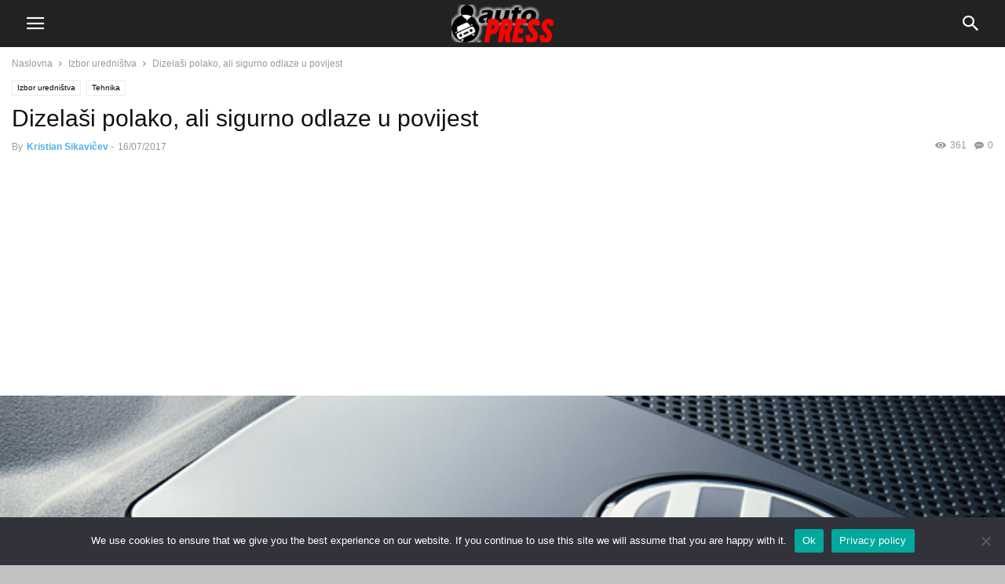

--- FILE ---
content_type: text/html; charset=UTF-8
request_url: https://www.autopress.hr/dizelasi-polako-sigurno-odlaze-povijest/
body_size: 15214
content:
<!doctype html >
<!--[if IE 8]>    <html class="ie8" lang="en"> <![endif]-->
<!--[if IE 9]>    <html class="ie9" lang="en"> <![endif]-->
<!--[if gt IE 8]><!--> <html lang="en-US"> <!--<![endif]-->
<head>
    <meta charset="UTF-8" />
    <meta name="viewport" content="width=device-width, initial-scale=1.0">
    <link rel="pingback" href="https://www.autopress.hr/xmlrpc.php" />
    <meta name='robots' content='index, follow, max-image-preview:large, max-snippet:-1, max-video-preview:-1' />
	<style>img:is([sizes="auto" i], [sizes^="auto," i]) { contain-intrinsic-size: 3000px 1500px }</style>
	<meta property="og:image" content="https://www.autopress.hr/wp-content/uploads/2017/06/volkswagen-tdi.jpg" /><meta name="author" content="Kristian Sikavičev">
<!-- Google tag (gtag.js) Consent Mode dataLayer added by Site Kit -->
<script type="text/javascript" id="google_gtagjs-js-consent-mode-data-layer">
/* <![CDATA[ */
window.dataLayer = window.dataLayer || [];function gtag(){dataLayer.push(arguments);}
gtag('consent', 'default', {"ad_personalization":"denied","ad_storage":"denied","ad_user_data":"denied","analytics_storage":"denied","functionality_storage":"denied","security_storage":"denied","personalization_storage":"denied","region":["AT","BE","BG","CH","CY","CZ","DE","DK","EE","ES","FI","FR","GB","GR","HR","HU","IE","IS","IT","LI","LT","LU","LV","MT","NL","NO","PL","PT","RO","SE","SI","SK"],"wait_for_update":500});
window._googlesitekitConsentCategoryMap = {"statistics":["analytics_storage"],"marketing":["ad_storage","ad_user_data","ad_personalization"],"functional":["functionality_storage","security_storage"],"preferences":["personalization_storage"]};
window._googlesitekitConsents = {"ad_personalization":"denied","ad_storage":"denied","ad_user_data":"denied","analytics_storage":"denied","functionality_storage":"denied","security_storage":"denied","personalization_storage":"denied","region":["AT","BE","BG","CH","CY","CZ","DE","DK","EE","ES","FI","FR","GB","GR","HR","HU","IE","IS","IT","LI","LT","LU","LV","MT","NL","NO","PL","PT","RO","SE","SI","SK"],"wait_for_update":500};
/* ]]> */
</script>
<!-- End Google tag (gtag.js) Consent Mode dataLayer added by Site Kit -->

	<!-- This site is optimized with the Yoast SEO plugin v24.9 - https://yoast.com/wordpress/plugins/seo/ -->
	<title>Dizelaši polako, ali sigurno odlaze u povijest - AutopressHR</title>
	<meta name="description" content="Automobili s dizelskim motorima ve?ini su kupaca bili predmet želja, pogotovo u zadnjih 15-ak godina kad su se performansama izjedna?ili s benzincima." />
	<link rel="canonical" href="https://www.autopress.hr/dizelasi-polako-sigurno-odlaze-povijest/" />
	<meta property="og:locale" content="en_US" />
	<meta property="og:type" content="article" />
	<meta property="og:title" content="Dizelaši polako, ali sigurno odlaze u povijest - AutopressHR" />
	<meta property="og:description" content="Automobili s dizelskim motorima ve?ini su kupaca bili predmet želja, pogotovo u zadnjih 15-ak godina kad su se performansama izjedna?ili s benzincima." />
	<meta property="og:url" content="https://www.autopress.hr/dizelasi-polako-sigurno-odlaze-povijest/" />
	<meta property="og:site_name" content="AutopressHR" />
	<meta property="article:publisher" content="https://hr-hr.facebook.com/autopress.hr/" />
	<meta property="article:published_time" content="2017-07-16T08:00:54+00:00" />
	<meta property="article:modified_time" content="2019-04-23T21:01:06+00:00" />
	<meta property="og:image" content="https://www.autopress.hr/wp-content/uploads/2017/06/volkswagen-tdi.jpg" />
	<meta property="og:image:width" content="685" />
	<meta property="og:image:height" content="325" />
	<meta property="og:image:type" content="image/jpeg" />
	<meta name="author" content="Kristian Sikavičev" />
	<meta name="twitter:card" content="summary_large_image" />
	<meta name="twitter:creator" content="@Autopress_hr" />
	<meta name="twitter:site" content="@Autopress_hr" />
	<meta name="twitter:label1" content="Written by" />
	<meta name="twitter:data1" content="Kristian Sikavičev" />
	<meta name="twitter:label2" content="Est. reading time" />
	<meta name="twitter:data2" content="2 minutes" />
	<script type="application/ld+json" class="yoast-schema-graph">{"@context":"https://schema.org","@graph":[{"@type":"Article","@id":"https://www.autopress.hr/dizelasi-polako-sigurno-odlaze-povijest/#article","isPartOf":{"@id":"https://www.autopress.hr/dizelasi-polako-sigurno-odlaze-povijest/"},"author":{"name":"Kristian Sikavičev","@id":"https://www.autopress.hr/#/schema/person/af77b9c7fae15634cbaa462561ca7c56"},"headline":"Dizelaši polako, ali sigurno odlaze u povijest","datePublished":"2017-07-16T08:00:54+00:00","dateModified":"2019-04-23T21:01:06+00:00","mainEntityOfPage":{"@id":"https://www.autopress.hr/dizelasi-polako-sigurno-odlaze-povijest/"},"wordCount":334,"publisher":{"@id":"https://www.autopress.hr/#organization"},"image":{"@id":"https://www.autopress.hr/dizelasi-polako-sigurno-odlaze-povijest/#primaryimage"},"thumbnailUrl":"https://www.autopress.hr/wp-content/uploads/2017/06/volkswagen-tdi.jpg","keywords":["Dizel","dizelaši","dizelski motor"],"articleSection":["Izbor uredništva","Tehnika"],"inLanguage":"en-US"},{"@type":"WebPage","@id":"https://www.autopress.hr/dizelasi-polako-sigurno-odlaze-povijest/","url":"https://www.autopress.hr/dizelasi-polako-sigurno-odlaze-povijest/","name":"Dizelaši polako, ali sigurno odlaze u povijest - AutopressHR","isPartOf":{"@id":"https://www.autopress.hr/#website"},"primaryImageOfPage":{"@id":"https://www.autopress.hr/dizelasi-polako-sigurno-odlaze-povijest/#primaryimage"},"image":{"@id":"https://www.autopress.hr/dizelasi-polako-sigurno-odlaze-povijest/#primaryimage"},"thumbnailUrl":"https://www.autopress.hr/wp-content/uploads/2017/06/volkswagen-tdi.jpg","datePublished":"2017-07-16T08:00:54+00:00","dateModified":"2019-04-23T21:01:06+00:00","description":"Automobili s dizelskim motorima ve?ini su kupaca bili predmet želja, pogotovo u zadnjih 15-ak godina kad su se performansama izjedna?ili s benzincima.","breadcrumb":{"@id":"https://www.autopress.hr/dizelasi-polako-sigurno-odlaze-povijest/#breadcrumb"},"inLanguage":"en-US","potentialAction":[{"@type":"ReadAction","target":["https://www.autopress.hr/dizelasi-polako-sigurno-odlaze-povijest/"]}]},{"@type":"ImageObject","inLanguage":"en-US","@id":"https://www.autopress.hr/dizelasi-polako-sigurno-odlaze-povijest/#primaryimage","url":"https://www.autopress.hr/wp-content/uploads/2017/06/volkswagen-tdi.jpg","contentUrl":"https://www.autopress.hr/wp-content/uploads/2017/06/volkswagen-tdi.jpg","width":"685","height":"325"},{"@type":"BreadcrumbList","@id":"https://www.autopress.hr/dizelasi-polako-sigurno-odlaze-povijest/#breadcrumb","itemListElement":[{"@type":"ListItem","position":1,"name":"Home","item":"https://www.autopress.hr/"},{"@type":"ListItem","position":2,"name":"Dizelaši polako, ali sigurno odlaze u povijest"}]},{"@type":"WebSite","@id":"https://www.autopress.hr/#website","url":"https://www.autopress.hr/","name":"AutopressHR","description":"Dnevne novosti iz svijeta automobila","publisher":{"@id":"https://www.autopress.hr/#organization"},"potentialAction":[{"@type":"SearchAction","target":{"@type":"EntryPoint","urlTemplate":"https://www.autopress.hr/?s={search_term_string}"},"query-input":{"@type":"PropertyValueSpecification","valueRequired":true,"valueName":"search_term_string"}}],"inLanguage":"en-US"},{"@type":"Organization","@id":"https://www.autopress.hr/#organization","name":"AutopressHR","url":"https://www.autopress.hr/","logo":{"@type":"ImageObject","inLanguage":"en-US","@id":"https://www.autopress.hr/#/schema/logo/image/","url":"https://www.autopress.hr/wp-content/uploads/2017/01/autopress-logo.jpg","contentUrl":"https://www.autopress.hr/wp-content/uploads/2017/01/autopress-logo.jpg","width":"830","height":"305","caption":"AutopressHR"},"image":{"@id":"https://www.autopress.hr/#/schema/logo/image/"},"sameAs":["https://hr-hr.facebook.com/autopress.hr/","https://x.com/Autopress_hr"]},{"@type":"Person","@id":"https://www.autopress.hr/#/schema/person/af77b9c7fae15634cbaa462561ca7c56","name":"Kristian Sikavičev","image":{"@type":"ImageObject","inLanguage":"en-US","@id":"https://www.autopress.hr/#/schema/person/image/","url":"https://www.autopress.hr/wp-content/uploads/2019/04/Kristian-150x150.jpg","contentUrl":"https://www.autopress.hr/wp-content/uploads/2019/04/Kristian-150x150.jpg","caption":"Kristian Sikavičev"},"url":"https://www.autopress.hr/author/kristian-sikavicev-kiki/"}]}</script>
	<!-- / Yoast SEO plugin. -->


<link rel='dns-prefetch' href='//www.googletagmanager.com' />
<link rel='dns-prefetch' href='//pagead2.googlesyndication.com' />
<script type="text/javascript">
/* <![CDATA[ */
window._wpemojiSettings = {"baseUrl":"https:\/\/s.w.org\/images\/core\/emoji\/15.0.3\/72x72\/","ext":".png","svgUrl":"https:\/\/s.w.org\/images\/core\/emoji\/15.0.3\/svg\/","svgExt":".svg","source":{"concatemoji":"https:\/\/www.autopress.hr\/wp-includes\/js\/wp-emoji-release.min.js?ver=6.7.4"}};
/*! This file is auto-generated */
!function(i,n){var o,s,e;function c(e){try{var t={supportTests:e,timestamp:(new Date).valueOf()};sessionStorage.setItem(o,JSON.stringify(t))}catch(e){}}function p(e,t,n){e.clearRect(0,0,e.canvas.width,e.canvas.height),e.fillText(t,0,0);var t=new Uint32Array(e.getImageData(0,0,e.canvas.width,e.canvas.height).data),r=(e.clearRect(0,0,e.canvas.width,e.canvas.height),e.fillText(n,0,0),new Uint32Array(e.getImageData(0,0,e.canvas.width,e.canvas.height).data));return t.every(function(e,t){return e===r[t]})}function u(e,t,n){switch(t){case"flag":return n(e,"\ud83c\udff3\ufe0f\u200d\u26a7\ufe0f","\ud83c\udff3\ufe0f\u200b\u26a7\ufe0f")?!1:!n(e,"\ud83c\uddfa\ud83c\uddf3","\ud83c\uddfa\u200b\ud83c\uddf3")&&!n(e,"\ud83c\udff4\udb40\udc67\udb40\udc62\udb40\udc65\udb40\udc6e\udb40\udc67\udb40\udc7f","\ud83c\udff4\u200b\udb40\udc67\u200b\udb40\udc62\u200b\udb40\udc65\u200b\udb40\udc6e\u200b\udb40\udc67\u200b\udb40\udc7f");case"emoji":return!n(e,"\ud83d\udc26\u200d\u2b1b","\ud83d\udc26\u200b\u2b1b")}return!1}function f(e,t,n){var r="undefined"!=typeof WorkerGlobalScope&&self instanceof WorkerGlobalScope?new OffscreenCanvas(300,150):i.createElement("canvas"),a=r.getContext("2d",{willReadFrequently:!0}),o=(a.textBaseline="top",a.font="600 32px Arial",{});return e.forEach(function(e){o[e]=t(a,e,n)}),o}function t(e){var t=i.createElement("script");t.src=e,t.defer=!0,i.head.appendChild(t)}"undefined"!=typeof Promise&&(o="wpEmojiSettingsSupports",s=["flag","emoji"],n.supports={everything:!0,everythingExceptFlag:!0},e=new Promise(function(e){i.addEventListener("DOMContentLoaded",e,{once:!0})}),new Promise(function(t){var n=function(){try{var e=JSON.parse(sessionStorage.getItem(o));if("object"==typeof e&&"number"==typeof e.timestamp&&(new Date).valueOf()<e.timestamp+604800&&"object"==typeof e.supportTests)return e.supportTests}catch(e){}return null}();if(!n){if("undefined"!=typeof Worker&&"undefined"!=typeof OffscreenCanvas&&"undefined"!=typeof URL&&URL.createObjectURL&&"undefined"!=typeof Blob)try{var e="postMessage("+f.toString()+"("+[JSON.stringify(s),u.toString(),p.toString()].join(",")+"));",r=new Blob([e],{type:"text/javascript"}),a=new Worker(URL.createObjectURL(r),{name:"wpTestEmojiSupports"});return void(a.onmessage=function(e){c(n=e.data),a.terminate(),t(n)})}catch(e){}c(n=f(s,u,p))}t(n)}).then(function(e){for(var t in e)n.supports[t]=e[t],n.supports.everything=n.supports.everything&&n.supports[t],"flag"!==t&&(n.supports.everythingExceptFlag=n.supports.everythingExceptFlag&&n.supports[t]);n.supports.everythingExceptFlag=n.supports.everythingExceptFlag&&!n.supports.flag,n.DOMReady=!1,n.readyCallback=function(){n.DOMReady=!0}}).then(function(){return e}).then(function(){var e;n.supports.everything||(n.readyCallback(),(e=n.source||{}).concatemoji?t(e.concatemoji):e.wpemoji&&e.twemoji&&(t(e.twemoji),t(e.wpemoji)))}))}((window,document),window._wpemojiSettings);
/* ]]> */
</script>
<style id='wp-emoji-styles-inline-css' type='text/css'>

	img.wp-smiley, img.emoji {
		display: inline !important;
		border: none !important;
		box-shadow: none !important;
		height: 1em !important;
		width: 1em !important;
		margin: 0 0.07em !important;
		vertical-align: -0.1em !important;
		background: none !important;
		padding: 0 !important;
	}
</style>
<link rel='stylesheet' id='wp-block-library-css' href='https://www.autopress.hr/wp-includes/css/dist/block-library/style.min.css?ver=6.7.4' type='text/css' media='all' />
<style id='classic-theme-styles-inline-css' type='text/css'>
/*! This file is auto-generated */
.wp-block-button__link{color:#fff;background-color:#32373c;border-radius:9999px;box-shadow:none;text-decoration:none;padding:calc(.667em + 2px) calc(1.333em + 2px);font-size:1.125em}.wp-block-file__button{background:#32373c;color:#fff;text-decoration:none}
</style>
<style id='global-styles-inline-css' type='text/css'>
:root{--wp--preset--aspect-ratio--square: 1;--wp--preset--aspect-ratio--4-3: 4/3;--wp--preset--aspect-ratio--3-4: 3/4;--wp--preset--aspect-ratio--3-2: 3/2;--wp--preset--aspect-ratio--2-3: 2/3;--wp--preset--aspect-ratio--16-9: 16/9;--wp--preset--aspect-ratio--9-16: 9/16;--wp--preset--color--black: #000000;--wp--preset--color--cyan-bluish-gray: #abb8c3;--wp--preset--color--white: #ffffff;--wp--preset--color--pale-pink: #f78da7;--wp--preset--color--vivid-red: #cf2e2e;--wp--preset--color--luminous-vivid-orange: #ff6900;--wp--preset--color--luminous-vivid-amber: #fcb900;--wp--preset--color--light-green-cyan: #7bdcb5;--wp--preset--color--vivid-green-cyan: #00d084;--wp--preset--color--pale-cyan-blue: #8ed1fc;--wp--preset--color--vivid-cyan-blue: #0693e3;--wp--preset--color--vivid-purple: #9b51e0;--wp--preset--gradient--vivid-cyan-blue-to-vivid-purple: linear-gradient(135deg,rgba(6,147,227,1) 0%,rgb(155,81,224) 100%);--wp--preset--gradient--light-green-cyan-to-vivid-green-cyan: linear-gradient(135deg,rgb(122,220,180) 0%,rgb(0,208,130) 100%);--wp--preset--gradient--luminous-vivid-amber-to-luminous-vivid-orange: linear-gradient(135deg,rgba(252,185,0,1) 0%,rgba(255,105,0,1) 100%);--wp--preset--gradient--luminous-vivid-orange-to-vivid-red: linear-gradient(135deg,rgba(255,105,0,1) 0%,rgb(207,46,46) 100%);--wp--preset--gradient--very-light-gray-to-cyan-bluish-gray: linear-gradient(135deg,rgb(238,238,238) 0%,rgb(169,184,195) 100%);--wp--preset--gradient--cool-to-warm-spectrum: linear-gradient(135deg,rgb(74,234,220) 0%,rgb(151,120,209) 20%,rgb(207,42,186) 40%,rgb(238,44,130) 60%,rgb(251,105,98) 80%,rgb(254,248,76) 100%);--wp--preset--gradient--blush-light-purple: linear-gradient(135deg,rgb(255,206,236) 0%,rgb(152,150,240) 100%);--wp--preset--gradient--blush-bordeaux: linear-gradient(135deg,rgb(254,205,165) 0%,rgb(254,45,45) 50%,rgb(107,0,62) 100%);--wp--preset--gradient--luminous-dusk: linear-gradient(135deg,rgb(255,203,112) 0%,rgb(199,81,192) 50%,rgb(65,88,208) 100%);--wp--preset--gradient--pale-ocean: linear-gradient(135deg,rgb(255,245,203) 0%,rgb(182,227,212) 50%,rgb(51,167,181) 100%);--wp--preset--gradient--electric-grass: linear-gradient(135deg,rgb(202,248,128) 0%,rgb(113,206,126) 100%);--wp--preset--gradient--midnight: linear-gradient(135deg,rgb(2,3,129) 0%,rgb(40,116,252) 100%);--wp--preset--font-size--small: 13px;--wp--preset--font-size--medium: 20px;--wp--preset--font-size--large: 36px;--wp--preset--font-size--x-large: 42px;--wp--preset--spacing--20: 0.44rem;--wp--preset--spacing--30: 0.67rem;--wp--preset--spacing--40: 1rem;--wp--preset--spacing--50: 1.5rem;--wp--preset--spacing--60: 2.25rem;--wp--preset--spacing--70: 3.38rem;--wp--preset--spacing--80: 5.06rem;--wp--preset--shadow--natural: 6px 6px 9px rgba(0, 0, 0, 0.2);--wp--preset--shadow--deep: 12px 12px 50px rgba(0, 0, 0, 0.4);--wp--preset--shadow--sharp: 6px 6px 0px rgba(0, 0, 0, 0.2);--wp--preset--shadow--outlined: 6px 6px 0px -3px rgba(255, 255, 255, 1), 6px 6px rgba(0, 0, 0, 1);--wp--preset--shadow--crisp: 6px 6px 0px rgba(0, 0, 0, 1);}:where(.is-layout-flex){gap: 0.5em;}:where(.is-layout-grid){gap: 0.5em;}body .is-layout-flex{display: flex;}.is-layout-flex{flex-wrap: wrap;align-items: center;}.is-layout-flex > :is(*, div){margin: 0;}body .is-layout-grid{display: grid;}.is-layout-grid > :is(*, div){margin: 0;}:where(.wp-block-columns.is-layout-flex){gap: 2em;}:where(.wp-block-columns.is-layout-grid){gap: 2em;}:where(.wp-block-post-template.is-layout-flex){gap: 1.25em;}:where(.wp-block-post-template.is-layout-grid){gap: 1.25em;}.has-black-color{color: var(--wp--preset--color--black) !important;}.has-cyan-bluish-gray-color{color: var(--wp--preset--color--cyan-bluish-gray) !important;}.has-white-color{color: var(--wp--preset--color--white) !important;}.has-pale-pink-color{color: var(--wp--preset--color--pale-pink) !important;}.has-vivid-red-color{color: var(--wp--preset--color--vivid-red) !important;}.has-luminous-vivid-orange-color{color: var(--wp--preset--color--luminous-vivid-orange) !important;}.has-luminous-vivid-amber-color{color: var(--wp--preset--color--luminous-vivid-amber) !important;}.has-light-green-cyan-color{color: var(--wp--preset--color--light-green-cyan) !important;}.has-vivid-green-cyan-color{color: var(--wp--preset--color--vivid-green-cyan) !important;}.has-pale-cyan-blue-color{color: var(--wp--preset--color--pale-cyan-blue) !important;}.has-vivid-cyan-blue-color{color: var(--wp--preset--color--vivid-cyan-blue) !important;}.has-vivid-purple-color{color: var(--wp--preset--color--vivid-purple) !important;}.has-black-background-color{background-color: var(--wp--preset--color--black) !important;}.has-cyan-bluish-gray-background-color{background-color: var(--wp--preset--color--cyan-bluish-gray) !important;}.has-white-background-color{background-color: var(--wp--preset--color--white) !important;}.has-pale-pink-background-color{background-color: var(--wp--preset--color--pale-pink) !important;}.has-vivid-red-background-color{background-color: var(--wp--preset--color--vivid-red) !important;}.has-luminous-vivid-orange-background-color{background-color: var(--wp--preset--color--luminous-vivid-orange) !important;}.has-luminous-vivid-amber-background-color{background-color: var(--wp--preset--color--luminous-vivid-amber) !important;}.has-light-green-cyan-background-color{background-color: var(--wp--preset--color--light-green-cyan) !important;}.has-vivid-green-cyan-background-color{background-color: var(--wp--preset--color--vivid-green-cyan) !important;}.has-pale-cyan-blue-background-color{background-color: var(--wp--preset--color--pale-cyan-blue) !important;}.has-vivid-cyan-blue-background-color{background-color: var(--wp--preset--color--vivid-cyan-blue) !important;}.has-vivid-purple-background-color{background-color: var(--wp--preset--color--vivid-purple) !important;}.has-black-border-color{border-color: var(--wp--preset--color--black) !important;}.has-cyan-bluish-gray-border-color{border-color: var(--wp--preset--color--cyan-bluish-gray) !important;}.has-white-border-color{border-color: var(--wp--preset--color--white) !important;}.has-pale-pink-border-color{border-color: var(--wp--preset--color--pale-pink) !important;}.has-vivid-red-border-color{border-color: var(--wp--preset--color--vivid-red) !important;}.has-luminous-vivid-orange-border-color{border-color: var(--wp--preset--color--luminous-vivid-orange) !important;}.has-luminous-vivid-amber-border-color{border-color: var(--wp--preset--color--luminous-vivid-amber) !important;}.has-light-green-cyan-border-color{border-color: var(--wp--preset--color--light-green-cyan) !important;}.has-vivid-green-cyan-border-color{border-color: var(--wp--preset--color--vivid-green-cyan) !important;}.has-pale-cyan-blue-border-color{border-color: var(--wp--preset--color--pale-cyan-blue) !important;}.has-vivid-cyan-blue-border-color{border-color: var(--wp--preset--color--vivid-cyan-blue) !important;}.has-vivid-purple-border-color{border-color: var(--wp--preset--color--vivid-purple) !important;}.has-vivid-cyan-blue-to-vivid-purple-gradient-background{background: var(--wp--preset--gradient--vivid-cyan-blue-to-vivid-purple) !important;}.has-light-green-cyan-to-vivid-green-cyan-gradient-background{background: var(--wp--preset--gradient--light-green-cyan-to-vivid-green-cyan) !important;}.has-luminous-vivid-amber-to-luminous-vivid-orange-gradient-background{background: var(--wp--preset--gradient--luminous-vivid-amber-to-luminous-vivid-orange) !important;}.has-luminous-vivid-orange-to-vivid-red-gradient-background{background: var(--wp--preset--gradient--luminous-vivid-orange-to-vivid-red) !important;}.has-very-light-gray-to-cyan-bluish-gray-gradient-background{background: var(--wp--preset--gradient--very-light-gray-to-cyan-bluish-gray) !important;}.has-cool-to-warm-spectrum-gradient-background{background: var(--wp--preset--gradient--cool-to-warm-spectrum) !important;}.has-blush-light-purple-gradient-background{background: var(--wp--preset--gradient--blush-light-purple) !important;}.has-blush-bordeaux-gradient-background{background: var(--wp--preset--gradient--blush-bordeaux) !important;}.has-luminous-dusk-gradient-background{background: var(--wp--preset--gradient--luminous-dusk) !important;}.has-pale-ocean-gradient-background{background: var(--wp--preset--gradient--pale-ocean) !important;}.has-electric-grass-gradient-background{background: var(--wp--preset--gradient--electric-grass) !important;}.has-midnight-gradient-background{background: var(--wp--preset--gradient--midnight) !important;}.has-small-font-size{font-size: var(--wp--preset--font-size--small) !important;}.has-medium-font-size{font-size: var(--wp--preset--font-size--medium) !important;}.has-large-font-size{font-size: var(--wp--preset--font-size--large) !important;}.has-x-large-font-size{font-size: var(--wp--preset--font-size--x-large) !important;}
:where(.wp-block-post-template.is-layout-flex){gap: 1.25em;}:where(.wp-block-post-template.is-layout-grid){gap: 1.25em;}
:where(.wp-block-columns.is-layout-flex){gap: 2em;}:where(.wp-block-columns.is-layout-grid){gap: 2em;}
:root :where(.wp-block-pullquote){font-size: 1.5em;line-height: 1.6;}
</style>
<link rel='stylesheet' id='cookie-notice-front-css' href='https://www.autopress.hr/wp-content/plugins/cookie-notice/css/front.min.css?ver=2.5.6' type='text/css' media='all' />
<link rel='stylesheet' id='ppress-frontend-css' href='https://www.autopress.hr/wp-content/plugins/wp-user-avatar/assets/css/frontend.min.css?ver=4.15.22' type='text/css' media='all' />
<link rel='stylesheet' id='ppress-flatpickr-css' href='https://www.autopress.hr/wp-content/plugins/wp-user-avatar/assets/flatpickr/flatpickr.min.css?ver=4.15.22' type='text/css' media='all' />
<link rel='stylesheet' id='ppress-select2-css' href='https://www.autopress.hr/wp-content/plugins/wp-user-avatar/assets/select2/select2.min.css?ver=6.7.4' type='text/css' media='all' />
<link rel='stylesheet' id='td-plugin-multi-purpose-css' href='https://www.autopress.hr/wp-content/plugins/td-composer/td-multi-purpose/style.css?ver=8505194c2950b1bf800079c503a07e37' type='text/css' media='all' />
<link rel='stylesheet' id='td-theme-css' href='https://www.autopress.hr/wp-content/plugins/td-composer/mobile/style.css?ver=12.6.9' type='text/css' media='all' />
<link rel='stylesheet' id='fwdevp-css' href='https://www.autopress.hr/wp-content/plugins/fwdevp/css/fwdevp.css?ver=8.4' type='text/css' media='all' />
<script type="text/javascript" id="cookie-notice-front-js-before">
/* <![CDATA[ */
var cnArgs = {"ajaxUrl":"https:\/\/www.autopress.hr\/wp-admin\/admin-ajax.php","nonce":"3f0840053d","hideEffect":"fade","position":"bottom","onScroll":false,"onScrollOffset":100,"onClick":false,"cookieName":"cookie_notice_accepted","cookieTime":2592000,"cookieTimeRejected":2592000,"globalCookie":false,"redirection":false,"cache":true,"revokeCookies":false,"revokeCookiesOpt":"automatic"};
/* ]]> */
</script>
<script type="text/javascript" src="https://www.autopress.hr/wp-content/plugins/cookie-notice/js/front.min.js?ver=2.5.6" id="cookie-notice-front-js"></script>
<script type="text/javascript" src="https://www.autopress.hr/wp-includes/js/jquery/jquery.min.js?ver=3.7.1" id="jquery-core-js"></script>
<script type="text/javascript" src="https://www.autopress.hr/wp-includes/js/jquery/jquery-migrate.min.js?ver=3.4.1" id="jquery-migrate-js"></script>
<script type="text/javascript" src="https://www.autopress.hr/wp-content/plugins/wp-user-avatar/assets/flatpickr/flatpickr.min.js?ver=4.15.22" id="ppress-flatpickr-js"></script>
<script type="text/javascript" src="https://www.autopress.hr/wp-content/plugins/wp-user-avatar/assets/select2/select2.min.js?ver=4.15.22" id="ppress-select2-js"></script>

<!-- Google tag (gtag.js) snippet added by Site Kit -->

<!-- Google Analytics snippet added by Site Kit -->
<script type="text/javascript" src="https://www.googletagmanager.com/gtag/js?id=GT-M638MQ4W" id="google_gtagjs-js" async></script>
<script type="text/javascript" id="google_gtagjs-js-after">
/* <![CDATA[ */
window.dataLayer = window.dataLayer || [];function gtag(){dataLayer.push(arguments);}
gtag("set","linker",{"domains":["www.autopress.hr"]});
gtag("js", new Date());
gtag("set", "developer_id.dZTNiMT", true);
gtag("config", "GT-M638MQ4W");
/* ]]> */
</script>

<!-- End Google tag (gtag.js) snippet added by Site Kit -->
<link rel="https://api.w.org/" href="https://www.autopress.hr/wp-json/" /><link rel="alternate" title="JSON" type="application/json" href="https://www.autopress.hr/wp-json/wp/v2/posts/16377" /><link rel="EditURI" type="application/rsd+xml" title="RSD" href="https://www.autopress.hr/xmlrpc.php?rsd" />
<meta name="generator" content="WordPress 6.7.4" />
<link rel='shortlink' href='https://www.autopress.hr/?p=16377' />
<link rel="alternate" title="oEmbed (JSON)" type="application/json+oembed" href="https://www.autopress.hr/wp-json/oembed/1.0/embed?url=https%3A%2F%2Fwww.autopress.hr%2Fdizelasi-polako-sigurno-odlaze-povijest%2F" />
<link rel="alternate" title="oEmbed (XML)" type="text/xml+oembed" href="https://www.autopress.hr/wp-json/oembed/1.0/embed?url=https%3A%2F%2Fwww.autopress.hr%2Fdizelasi-polako-sigurno-odlaze-povijest%2F&#038;format=xml" />
<meta name="generator" content="Site Kit by Google 1.150.0" /><div id="fb-root"></div>
<script>(function(d, s, id) {
  var js, fjs = d.getElementsByTagName(s)[0];
  if (d.getElementById(id)) return;
  js = d.createElement(s); js.id = id;
  js.src = "//connect.facebook.net/en_US/sdk.js#xfbml=1&version=v2.8&appId=1879604305589423";
  fjs.parentNode.insertBefore(js, fjs);
}(document, 'script', 'facebook-jssdk'));</script>

<!-- Gemius tracking code -->
<!-- (C)2000-2017 Gemius SA - gemiusPrism  / autopress.hr/Pages -->
<script type="text/javascript">
<!--//--><![CDATA[//><!--
var pp_gemius_identifier = 'zCFK4TCIM14FluIgpYOoG5Ss7DPGmNACqiD.PIDEyon.L7';
// lines below shouldn't be edited
function gemius_pending(i) { window[i] = window[i] || function() {var x = window[i+'_pdata'] = window[i+'_pdata'] || []; x[x.length]=arguments;};};gemius_pending('gemius_hit'); gemius_pending('gemius_event'); gemius_pending('pp_gemius_hit'); gemius_pending('pp_gemius_event');(function(d,t) {try {var gt=d.createElement(t),s=d.getElementsByTagName(t)[0],l='http'+((location.protocol=='https:')?'s':''); gt.setAttribute('async','async');gt.setAttribute('defer','defer'); gt.src=l+'://hr.hit.gemius.pl/xgemius.js'; s.parentNode.insertBefore(gt,s);} catch (e) {}})(document,'script');
//--><!]]>
</script>

<!- kodovi za oglase -->
<script async='async' src='https://www.googletagservices.com/tag/js/gpt.js'></script>
<script>
  var googletag = googletag || {};
  googletag.cmd = googletag.cmd || [];
</script>

<script>
  googletag.cmd.push(function() {
    googletag.defineSlot('/328787031/300x250_v2', [[300, 600], [300, 100], [300, 250]], 'div-gpt-ad-1554836861238-0').addService(googletag.pubads());
    googletag.defineSlot('/328787031/720x90', [[970, 90], [728, 90], [468, 60]], 'div-gpt-ad-1554836911565-0').addService(googletag.pubads());
    googletag.pubads().enableSingleRequest();
    googletag.pubads().collapseEmptyDivs();
    googletag.enableServices();
  });
</script>

<!-- verify sites from google adssense -->
<script async src="https://pagead2.googlesyndication.com/pagead/js/adsbygoogle.js?client=ca-pub-6458731271045830"
     crossorigin="anonymous"></script>
<script async src="https://pagead2.googlesyndication.com/pagead/js/adsbygoogle.js?client=ca-pub-6458731271045830"
     crossorigin="anonymous"></script>
<script async src="https://pagead2.googlesyndication.com/pagead/js/adsbygoogle.js?client=ca-pub-6458731271045830"
     crossorigin="anonymous"></script>
<script async src="https://pagead2.googlesyndication.com/pagead/js/adsbygoogle.js?client=ca-pub-6458731271045830"
     crossorigin="anonymous"></script>
<script async src="https://pagead2.googlesyndication.com/pagead/js/adsbygoogle.js?client=ca-pub-6458731271045830"
     crossorigin="anonymous"></script>
<script async src="https://pagead2.googlesyndication.com/pagead/js/adsbygoogle.js?client=ca-pub-6458731271045830"
     crossorigin="anonymous"></script>
<!-- Google AdSense meta tags added by Site Kit -->
<meta name="google-adsense-platform-account" content="ca-host-pub-2644536267352236">
<meta name="google-adsense-platform-domain" content="sitekit.withgoogle.com">
<!-- End Google AdSense meta tags added by Site Kit -->

<!-- Google AdSense snippet added by Site Kit -->
<script type="text/javascript" async="async" src="https://pagead2.googlesyndication.com/pagead/js/adsbygoogle.js?client=ca-pub-6458731271045830&amp;host=ca-host-pub-2644536267352236" crossorigin="anonymous"></script>

<!-- End Google AdSense snippet added by Site Kit -->

<!-- JS generated by theme -->

<script type="text/javascript" id="td-generated-header-js">
    
    
        // td_js_generator - mini detector
        (function(){
            var htmlTag = document.getElementsByTagName("html")[0];

            if ( navigator.userAgent.indexOf("MSIE 10.0") > -1 ) {
                htmlTag.className += ' ie10';
            }

            if ( !!navigator.userAgent.match(/Trident.*rv\:11\./) ) {
                htmlTag.className += ' ie11';
            }

            if ( /(iPad|iPhone|iPod)/g.test(navigator.userAgent) ) {
                htmlTag.className += ' td-md-is-ios';
            }

            var user_agent = navigator.userAgent.toLowerCase();
            if ( user_agent.indexOf("android") > -1 ) {
                htmlTag.className += ' td-md-is-android';
            }

            if ( -1 !== navigator.userAgent.indexOf('Mac OS X')  ) {
                htmlTag.className += ' td-md-is-os-x';
            }

            if ( /chrom(e|ium)/.test(navigator.userAgent.toLowerCase()) ) {
               htmlTag.className += ' td-md-is-chrome';
            }

            if ( -1 !== navigator.userAgent.indexOf('Firefox') ) {
                htmlTag.className += ' td-md-is-firefox';
            }

            if ( -1 !== navigator.userAgent.indexOf('Safari') && -1 === navigator.userAgent.indexOf('Chrome') ) {
                htmlTag.className += ' td-md-is-safari';
            }

            if( -1 !== navigator.userAgent.indexOf('IEMobile') ){
                htmlTag.className += ' td-md-is-iemobile';
            }

        })();


        var tdLocalCache = {};

        ( function () {
            "use strict";

            tdLocalCache = {
                data: {},
                remove: function (resource_id) {
                    delete tdLocalCache.data[resource_id];
                },
                exist: function (resource_id) {
                    return tdLocalCache.data.hasOwnProperty(resource_id) && tdLocalCache.data[resource_id] !== null;
                },
                get: function (resource_id) {
                    return tdLocalCache.data[resource_id];
                },
                set: function (resource_id, cachedData) {
                    tdLocalCache.remove(resource_id);
                    tdLocalCache.data[resource_id] = cachedData;
                }
            };
        })();

    

    
var td_ajax_url="https:\/\/www.autopress.hr\/wp-admin\/admin-ajax.php?td_theme_name=Newspaper&v=12.6.9";
var tdThemeName="Newspaper";
var td_please_wait="Molimo pri\u010dekajte...";
var td_email_user_pass_incorrect="Neto\u010dan korisnik ili lozinka!";
var td_email_user_incorrect="E-po\u0161ta ili korisni\u010dko ime nisu to\u010dni!";
var td_email_incorrect="Email neto\u010dan!";
var tds_login_mobile="";
</script>

<link rel="icon" href="https://www.autopress.hr/wp-content/uploads/2019/04/cropped-auto-press-logo-32x32.png" sizes="32x32" />
<link rel="icon" href="https://www.autopress.hr/wp-content/uploads/2019/04/cropped-auto-press-logo-192x192.png" sizes="192x192" />
<link rel="apple-touch-icon" href="https://www.autopress.hr/wp-content/uploads/2019/04/cropped-auto-press-logo-180x180.png" />
<meta name="msapplication-TileImage" content="https://www.autopress.hr/wp-content/uploads/2019/04/cropped-auto-press-logo-270x270.png" />
		<style type="text/css" id="wp-custom-css">
			#vid-play-bck {display:none;}

.wp_rss_retriever_credits {display:none !important;}

.wp_rss_retriever_metadata 
{display:none !important;}		</style>
		
<!-- Button style compiled by theme -->

<style>
/* custom css - generated by TagDiv Composer */
    
</style>

	<style id="tdw-css-placeholder">/* custom css - generated by TagDiv Composer */
</style></head>

<body class="post-template-default single single-post postid-16377 single-format-standard cookies-not-set td-standard-pack" itemscope="itemscope" itemtype="https://schema.org/WebPage">


    
        <div class="td-scroll-up"><i class="td-icon-menu-up"></i></div>

    <div class="td-menu-background" style="visibility:hidden"></div>
<div id="td-mobile-nav" style="visibility:hidden">
    <div class="td-mobile-container">
        <!-- mobile menu top section -->
        <div class="td-menu-socials-wrap">
            <!-- socials -->
            <div class="td-menu-socials">
                    
        <span class="td-social-icon-wrap">
            <a target="_blank" href="https://www.facebook.com/autopress.hrv" title="Facebook">
                <i class="td-icon-font td-icon-facebook"></i>
                <span style="display: none">Facebook</span>
            </a>
        </span>            </div>
            <!-- close button -->
            <div class="td-mobile-close">
                <span><i class="td-icon-close-mobile"></i></span>
            </div>
        </div>

        <!-- login section -->
                    <div class="td-menu-login-section">
                
    <div class="td-guest-wrap">
        <div class="td-menu-avatar"><div class="td-avatar-container"><img alt='' src='https://www.autopress.hr/wp-content/uploads/2019/04/auto-press-logo-150x150.png' srcset='https://www.autopress.hr/wp-content/uploads/2019/04/auto-press-logo.png 2x' class='avatar avatar-80 photo' height='80' width='80' decoding='async'/></div></div>
        <div class="td-menu-login"><a id="login-link">Prijavite se</a></div>
    </div>
            </div>
        
        <!-- menu section -->
        <div class="td-mobile-content">
            <div class="menu-izbornik-container"><ul id="menu-izbornik" class="td-mobile-main-menu"><li id="menu-item-37824" class="menu-item menu-item-type-custom menu-item-object-custom menu-item-home menu-item-37824"><a href="https://www.autopress.hr/">Početna</a></li>
<li id="menu-item-16718" class="menu-item menu-item-type-taxonomy menu-item-object-category menu-item-16718"><a href="https://www.autopress.hr/cat/aktualno/">Aktualno</a></li>
<li id="menu-item-16793" class="menu-item menu-item-type-taxonomy menu-item-object-category menu-item-16793"><a href="https://www.autopress.hr/cat/test/">Test</a></li>
<li id="menu-item-16791" class="menu-item menu-item-type-taxonomy menu-item-object-category current-post-ancestor current-menu-parent current-post-parent menu-item-16791"><a href="https://www.autopress.hr/cat/tehnika/">Tehnika</a></li>
<li id="menu-item-37428" class="menu-item menu-item-type-taxonomy menu-item-object-category menu-item-37428"><a href="https://www.autopress.hr/cat/servis/">Servis</a></li>
<li id="menu-item-16794" class="menu-item menu-item-type-taxonomy menu-item-object-category menu-item-16794"><a href="https://www.autopress.hr/cat/tuning/">Tuning</a></li>
<li id="menu-item-16784" class="menu-item menu-item-type-taxonomy menu-item-object-category menu-item-16784"><a href="https://www.autopress.hr/cat/sport/">Sport</a></li>
<li id="menu-item-16719" class="menu-item menu-item-type-taxonomy menu-item-object-category menu-item-16719"><a href="https://www.autopress.hr/cat/lifestyle/">Lifestyle</a></li>
<li id="menu-item-16776" class="menu-item menu-item-type-taxonomy menu-item-object-category menu-item-16776"><a href="https://www.autopress.hr/cat/povijest/">Povijest</a></li>
</ul></div>        </div>
    </div>

    <!-- register/login section -->
            <div id="login-form" class="td-register-section">
            
            <div id="td-login-div" class="td-login-animation td-login-hide">
            	<!-- close button -->
	            <div class="td-login-close">
	                <span class="td-back-button"><i class="td-icon-read-down"></i></span>
	                <div class="td-login-title">Prijavite se</div>
	                <!-- close button -->
		            <div class="td-mobile-close">
		                <span><i class="td-icon-close-mobile"></i></span>
		            </div>
	            </div>
	            <div class="td-login-form-wrap">
	                <div class="td-login-panel-title"><span>Dobrodošli!</span>Prijavite se na svoj račun</div>
	                <div class="td_display_err"></div>
                    <form id="loginForm" action="#" method="post">
	                <div class="td-login-inputs"><input class="td-login-input" type="text" autocomplete="username" name="login_email" id="login_email" value="" required><label>Vaše korisničko ime</label></div>
	                <div class="td-login-inputs"><input class="td-login-input" autocomplete="current-password" type="password" name="login_pass" id="login_pass" value="" required><label>Vaša lozinka</label></div>
	                <input type="button" name="login_button" id="login_button" class="td-login-button" value="PRIJAVITI SE">
	                                    
										
	                </form>
	                <div class="td-login-info-text">
	                    <a href="#" id="forgot-pass-link">Zaboravili ste zaporku?</a>
	                </div>
	                
	                 <div class="td-login-info-text"><a class="privacy-policy-link" href="https://www.autopress.hr/privatnost/">Privatnost</a></div>
                </div>
            </div>

            

            <div id="td-forgot-pass-div" class="td-login-animation td-login-hide">
                <!-- close button -->
	            <div class="td-forgot-pass-close">
	                <a href="#" class="td-back-button"><i class="td-icon-read-down"></i></a>
	                <div class="td-login-title">Oporavak lozinke</div>
	            </div>
	            <div class="td-login-form-wrap">
	                <div class="td-login-panel-title">Obnovite lozinku</div>
	                <div class="td_display_err"></div>
	                <form id="forgotpassForm" action="#" method="post">
	                <div class="td-login-inputs"><input class="td-login-input" type="text" name="forgot_email" id="forgot_email" value="" required><label>Vaš email</label></div>
	                <input type="button" name="forgot_button" id="forgot_button" class="wpb_button btn td-login-button" value="Pošalji moju lozinku">
                    </form>
                </div>
            </div>
        </div>
    </div>    <div class="td-search-background" style="visibility:hidden"></div>
<div class="td-search-wrap" style="visibility:hidden">
	<div class="td-drop-down-search">
		<form method="get" class="td-search-form" action="https://www.autopress.hr/">
			<!-- close button -->
			<div class="td-search-close">
				<span><i class="td-icon-close-mobile"></i></span>
			</div>
			
				<div role="search" class="td-search-input">
				<span>Pretraži</span>

					<input id="td-header-search" type="text" value="" name="s" autocomplete="off" />
					<input class="wpb_button wpb_btn-inverse btn" type="submit" id="td-header-search-top" value="Pretraži" />
				</div>

			
		</form>
		<div id="td-aj-search"></div>
	</div>
</div>
    <div id="td-outer-wrap">
        <div class="td-header-wrap">
            <div class="td-container">
                <div id="td-header-menu">
    <div id="td-top-mobile-toggle"><span><i class="td-icon-font td-icon-mobile"></i></span></div>
    <div class="td-main-menu-logo">
                    <a class="td-header-logo" aria-label="Logo" href="https://www.autopress.hr/">
                <img src="https://www.autopress.hr/wp-content/uploads/2017/01/autopress-logo-fw_.png" alt="" width="150" height="55"/>
            </a>
            </div>
    <!-- Search -->
    <div class="td-search-icon">
            <span id="td-header-search-button"><i class="td-icon-search"></i></span>
    </div>
</div>

            </div>
        </div>

        
	<div class="td-container">

	    <!-- breadcrumbs -->
	    <div class="td-crumb-container"><div class="entry-crumbs"><span><a title="" class="entry-crumb" href="https://www.autopress.hr/">Naslovna</a></span> <i class="td-icon-right td-bread-sep"></i> <span><a title="Pogledajte sve postove u Izbor uredništva" class="entry-crumb" href="https://www.autopress.hr/cat/izbor/">Izbor uredništva</a></span> <i class="td-icon-right td-bread-sep td-bred-no-url-last"></i> <span class="td-bred-no-url-last">Dizelaši polako, ali sigurno odlaze u povijest</span></div></div>

	    <!-- post content -->
	    
	    <article id="post-16377" class="post-16377 post type-post status-publish format-standard category-izbor category-tehnika tag-dizel tag-dizelasi tag-dizelski-motor" itemscope itemtype="https://schema.org/Article">
		    <div class="td-post-header">

			    <ul class="td-category"><li class="entry-category"><a  href="https://www.autopress.hr/cat/izbor/">Izbor uredništva</a></li><li class="entry-category"><a  href="https://www.autopress.hr/cat/tehnika/">Tehnika</a></li></ul>
			    <header class="td-post-title">
				    <h1 class="entry-title">Dizelaši polako, ali sigurno odlaze u povijest</h1>
				    
				    <div class="td-module-meta-info">
					    <div class="td-post-author-name"><div class="td-author-by">By</div> <a href="https://www.autopress.hr/author/kristian-sikavicev-kiki/">Kristian Sikavičev</a><div class="td-author-line"> - </div> </div>					    <span class="td-post-date"><time class="entry-date updated td-module-date" datetime="2017-07-16T10:00:54+02:00" >16/07/2017</time></span>                                                <div class="td-post-comments"><a href="https://www.autopress.hr/dizelasi-polako-sigurno-odlaze-povijest/#respond"><i class="td-icon-commenting"></i>0</a></div>					    <div class="td-post-views"><i class="td-icon-views"></i><span class="td-nr-views-16377">360</span></div>				    </div>
			    </header>

		    </div>

		    <div class="td-post-content">

			    <div class="td-post-featured-image"><a href="https://www.autopress.hr/wp-content/uploads/2017/06/volkswagen-tdi.jpg" data-caption=""><img width="685" height="325" class="entry-thumb td-modal-image" src="https://www.autopress.hr/wp-content/uploads/2017/06/volkswagen-tdi.jpg" alt="" title="Volkswagen-TDI"/></a></div>			    <div class="td-post-sharing-top"><div id="td_social_sharing_article_top" class="td-post-sharing td-ps-bg td-ps-notext td-post-sharing-style1 "><div class="td-post-sharing-visible"><a class="td-social-sharing-button td-social-sharing-button-js td-social-network td-social-facebook" href="https://www.facebook.com/sharer.php?u=https%3A%2F%2Fwww.autopress.hr%2Fdizelasi-polako-sigurno-odlaze-povijest%2F" title="Facebook" ><div class="td-social-but-icon"><i class="td-icon-facebook"></i></div><div class="td-social-but-text">Facebook</div></a><a class="td-social-sharing-button td-social-sharing-button-js td-social-network td-social-twitter" href="https://twitter.com/intent/tweet?text=Dizela%C5%A1i+polako%2C+ali+sigurno+odlaze+u+povijest&url=https%3A%2F%2Fwww.autopress.hr%2Fdizelasi-polako-sigurno-odlaze-povijest%2F&via=AutopressHR" title="Twitter" ><div class="td-social-but-icon"><i class="td-icon-twitter"></i></div><div class="td-social-but-text">Twitter</div></a><a class="td-social-sharing-button td-social-sharing-button-js td-social-network td-social-pinterest" href="https://pinterest.com/pin/create/button/?url=https://www.autopress.hr/dizelasi-polako-sigurno-odlaze-povijest/&amp;media=https://www.autopress.hr/wp-content/uploads/2017/06/volkswagen-tdi.jpg&description=Automobili s dizelskim motorima ve?ini su kupaca bili predmet želja, pogotovo u zadnjih 15-ak godina kad su se performansama izjedna?ili s benzincima." title="Pinterest" ><div class="td-social-but-icon"><i class="td-icon-pinterest"></i></div><div class="td-social-but-text">Pinterest</div></a><a class="td-social-sharing-button td-social-sharing-button-js td-social-network td-social-whatsapp" href="https://api.whatsapp.com/send?text=Dizela%C5%A1i+polako%2C+ali+sigurno+odlaze+u+povijest %0A%0A https://www.autopress.hr/dizelasi-polako-sigurno-odlaze-povijest/" title="WhatsApp" ><div class="td-social-but-icon"><i class="td-icon-whatsapp"></i></div><div class="td-social-but-text">WhatsApp</div></a></div><div class="td-social-sharing-hidden"><ul class="td-pulldown-filter-list"></ul><a class="td-social-sharing-button td-social-handler td-social-expand-tabs" href="#" data-block-uid="td_social_sharing_article_top" title="More">
                                    <div class="td-social-but-icon"><i class="td-icon-plus td-social-expand-tabs-icon"></i></div>
                                </a></div></div></div>			    <p>Automobili s dizelskim motorima ve?ini su kupaca bili predmet želja, pogotovo u zadnjih 15-ak godina kad su se performansama izjedna?ili s benzincima. Sve je po?elo još 1936. kad je Mercedes-Benz uveo model 260 D, sa 2.5-litrenim dizelašem koji je razvijao 18 KS. U kompaktnoj klasi zvijezda je bio Volkswagen Golf I, pogotovo u izvedbi iz 1980. s motorom 1.6D sa 54 KS.</p>
<div id="midasWidget__11484"></div>
<script async src="https://cdn2.midas-network.com/Scripts/midasWidget-28-880-11484.js"></script>
<p>Nagli porast popularnosti dizelaši su doživjeli uvo?enjem turbopunja?a i hladnjaka stla?enog zraka. Revolucija je izum stru?njaka Alfa Romea, koji su u model 156 iz 1997. ugradili dizelski motor 1.9 JTD s Common rail ubrizgavanjem. To je tehnologija koju danas koristi cijeli svijet, za razliku od tehnologije Pumpa-brizgaljka koju je forsirao jedino Volkswagen. Premda su njihovi motori TDI bili na dobrom glasu po pitanju performansi, potrošnje i pouzdanosti, aktualne ekološke norme nisu mogli zadovoljiti.</p>
<p>Vrhunac razvoja dizelaša demonstrirao je BMW. Trolitreni redni 6-cilindraš prvotno je imao jedan pa dva, tri i na kraju ?ak ?etiri turbopunja?a, a specifi?na snaga po litri obujma opasno se približila granici od 140 KS.</p>
<p>Razvoju dizelaša polako dolazi kraj. Sve strože ekološke norme prisilile su proizvo?a?e automobila da se prebace na razvoj benzinaca. Rezultat toga su suvremeni 3-cilindraši 1.0 s turbopunja?em i direktnim ubrizgavanje, koji vuku kao stari atmosferci obujma 2.0, a troše tek nešto više od dizelaša (barem prema tvorni?kim podacima).</p>
<p>Dodatan udar na dizelske motore bila je i afera Dieselgate, a kona?nu presudu donio je europski parlament. Ubudu?e ?e se svako kršenje standarda o emisiji ispušnih plinova strogo kažnjavati. Kazne ?e teoretski mo?i dose?i i iznos od 30.000 eura po automobilu.</p>
<p>Britanska vlada najavila je kako ?e se u središtima 35 gradova po?eti napla?ivati ulaz automobilima s dizelskim motorima. Dnevna karta iznosit ?e 10 funti. S druge strane gradona?elnici Pariza, Madrida i Atene namjeravaju do 2025. potpuno zabraniti ulaz dizelašima u centar grada.</p>
<div id="midasWidget__11493"></div>
<script async src="https://cdn2.midas-network.com/Scripts/midasWidget-16-113-11493.js"></script>
		    </div>

		    <footer>
			    			    
			    <div class="td-post-source-tags">
				    				    <ul class="td-tags td-post-small-box clearfix"><li><span>OZNAKE</span></li><li><a href="https://www.autopress.hr/tag/dizel/">Dizel</a></li><li><a href="https://www.autopress.hr/tag/dizelasi/">dizelaši</a></li><li><a href="https://www.autopress.hr/tag/dizelski-motor/">dizelski motor</a></li></ul>			    </div>

			    <div class="td-post-sharing-bottom"><div id="td_social_sharing_article_bottom" class="td-post-sharing td-ps-bg td-ps-notext td-post-sharing-style1 "><div class="td-post-sharing-visible"><a class="td-social-sharing-button td-social-sharing-button-js td-social-network td-social-facebook" href="https://www.facebook.com/sharer.php?u=https%3A%2F%2Fwww.autopress.hr%2Fdizelasi-polako-sigurno-odlaze-povijest%2F" title="Facebook" ><div class="td-social-but-icon"><i class="td-icon-facebook"></i></div><div class="td-social-but-text">Facebook</div></a><a class="td-social-sharing-button td-social-sharing-button-js td-social-network td-social-twitter" href="https://twitter.com/intent/tweet?text=Dizela%C5%A1i+polako%2C+ali+sigurno+odlaze+u+povijest&url=https%3A%2F%2Fwww.autopress.hr%2Fdizelasi-polako-sigurno-odlaze-povijest%2F&via=AutopressHR" title="Twitter" ><div class="td-social-but-icon"><i class="td-icon-twitter"></i></div><div class="td-social-but-text">Twitter</div></a><a class="td-social-sharing-button td-social-sharing-button-js td-social-network td-social-pinterest" href="https://pinterest.com/pin/create/button/?url=https://www.autopress.hr/dizelasi-polako-sigurno-odlaze-povijest/&amp;media=https://www.autopress.hr/wp-content/uploads/2017/06/volkswagen-tdi.jpg&description=Automobili s dizelskim motorima ve?ini su kupaca bili predmet želja, pogotovo u zadnjih 15-ak godina kad su se performansama izjedna?ili s benzincima." title="Pinterest" ><div class="td-social-but-icon"><i class="td-icon-pinterest"></i></div><div class="td-social-but-text">Pinterest</div></a><a class="td-social-sharing-button td-social-sharing-button-js td-social-network td-social-whatsapp" href="https://api.whatsapp.com/send?text=Dizela%C5%A1i+polako%2C+ali+sigurno+odlaze+u+povijest %0A%0A https://www.autopress.hr/dizelasi-polako-sigurno-odlaze-povijest/" title="WhatsApp" ><div class="td-social-but-icon"><i class="td-icon-whatsapp"></i></div><div class="td-social-but-text">WhatsApp</div></a></div><div class="td-social-sharing-hidden"><ul class="td-pulldown-filter-list"></ul><a class="td-social-sharing-button td-social-handler td-social-expand-tabs" href="#" data-block-uid="td_social_sharing_article_bottom" title="More">
                                    <div class="td-social-but-icon"><i class="td-icon-plus td-social-expand-tabs-icon"></i></div>
                                </a></div></div></div>			    <div class="td-block-row td-post-next-prev"><div class="td-block-span6 td-post-prev-post"><div class="td-post-next-prev-content"><span>Prethodni članak</span><a href="https://www.autopress.hr/f1-hamilton-nakon-istrage-ipak-zadrzao-pole-position/">F1: Hamilton nakon istrage ipak zadržao &#8216;pole position&#8217;</a></div></div><div class="td-next-prev-separator"></div><div class="td-block-span6 td-post-next-post"><div class="td-post-next-prev-content"><span>Sljedeći članak</span><a href="https://www.autopress.hr/novi-renault-megane-r-s/">Ovo je novi Renault Megane R.S.</a></div></div></div>			    <div class="author-box-wrap"><a href="https://www.autopress.hr/author/kristian-sikavicev-kiki/" aria-label="author-photo"><img data-del="avatar" alt="Kristian Sikavičev" src='https://www.autopress.hr/wp-content/uploads/2019/04/Kristian-150x150.jpg' class='avatar pp-user-avatar avatar-96 photo ' height='96' width='96'/></a><div class="desc"><div class="td-author-name vcard author"><span class="fn"><a href="https://www.autopress.hr/author/kristian-sikavicev-kiki/">Kristian Sikavičev</a></span></div><div class="td-author-description"></div><div class="td-author-social"></div><div class="clearfix"></div></div></div>			    <span class="td-page-meta" itemprop="author" itemscope itemtype="https://schema.org/Person"><meta itemprop="name" content="Kristian Sikavičev"><meta itemprop="url" content="https://www.autopress.hr/author/kristian-sikavicev-kiki/"></span><meta itemprop="datePublished" content="2017-07-16T10:00:54+02:00"><meta itemprop="dateModified" content="2019-04-23T23:01:06+02:00"><meta itemscope itemprop="mainEntityOfPage" itemType="https://schema.org/WebPage" itemid="https://www.autopress.hr/dizelasi-polako-sigurno-odlaze-povijest/"/><span class="td-page-meta" itemprop="publisher" itemscope itemtype="https://schema.org/Organization"><span class="td-page-meta" itemprop="logo" itemscope itemtype="https://schema.org/ImageObject"><meta itemprop="url" content="https://www.autopress.hr/wp-content/uploads/2017/01/autopress-logo-fw_.png"></span><meta itemprop="name" content="AutopressHR"></span><meta itemprop="headline " content="Dizelaši polako, ali sigurno odlaze u povijest"><span class="td-page-meta" itemprop="image" itemscope itemtype="https://schema.org/ImageObject"><meta itemprop="url" content="https://www.autopress.hr/wp-content/uploads/2017/06/volkswagen-tdi.jpg"><meta itemprop="width" content="685"><meta itemprop="height" content="325"></span>		    </footer>

	    </article> <!-- /.post -->

	    <div class="td_block_wrap td_block_related_posts_mob tdi_1 td_with_ajax_pagination td-pb-border-top td_block_template_1"><h4 class="td-related-title">POVEZANI ČLANCI</h4><div id=tdi_1 class="td_block_inner">

	<div class="td-related-row">

	<div class="td-related-span4">

        <div class="td_module_mob_1 td_module_wrap td-animation-stack ">
            <div class="td-module-thumb"><a href="https://www.autopress.hr/ovo-su-najbolji-rabljeni-sportski-automobili-do-30-000-eura/"  rel="bookmark" class="td-image-wrap " title="Ovo su najbolji rabljeni sportski automobili do 30.000 eura" ><img width="265" height="198" class="entry-thumb" src="https://www.autopress.hr/wp-content/uploads/2025/05/BMW-M235i-F22-265x198.jpg"  srcset="https://www.autopress.hr/wp-content/uploads/2025/05/BMW-M235i-F22-265x198.jpg 265w, https://www.autopress.hr/wp-content/uploads/2025/05/BMW-M235i-F22-80x60.jpg 80w, https://www.autopress.hr/wp-content/uploads/2025/05/BMW-M235i-F22-485x360.jpg 485w" sizes="(max-width: 265px) 100vw, 265px"  alt="" title="Ovo su najbolji rabljeni sportski automobili do 30.000 eura" /></a></div>            <div class="item-details">
                <h3 class="entry-title td-module-title"><a href="https://www.autopress.hr/ovo-su-najbolji-rabljeni-sportski-automobili-do-30-000-eura/"  rel="bookmark" title="Ovo su najbolji rabljeni sportski automobili do 30.000 eura">Ovo su najbolji rabljeni sportski automobili do 30.000 eura</a></h3>
                <div class="td-module-meta-info">
	                                    <span class="td-post-author-name"><a href="https://www.autopress.hr/author/autopress-hr/">Autopress.hr</a> <span>-</span> </span>                    <span class="td-post-date"><time class="entry-date updated td-module-date" datetime="2026-01-15T08:00:02+01:00" >15/01/2026</time></span>                </div>
            </div>

        </div>

        
	</div> <!-- ./td-related-span4 -->

	<div class="td-related-span4">

        <div class="td_module_mob_1 td_module_wrap td-animation-stack ">
            <div class="td-module-thumb"><a href="https://www.autopress.hr/je-li-bolji-popravak-letve-volana-ili-zamjena-novom/"  rel="bookmark" class="td-image-wrap " title="Je li bolji popravak letve volana ili zamjena novom?" ><img width="840" height="420" class="entry-thumb" src="https://www.autopress.hr/wp-content/uploads/2019/03/letva-volana.jpg"  srcset="https://www.autopress.hr/wp-content/uploads/2019/03/letva-volana.jpg 840w, https://www.autopress.hr/wp-content/uploads/2019/03/letva-volana-300x150.jpg 300w, https://www.autopress.hr/wp-content/uploads/2019/03/letva-volana-768x384.jpg 768w" sizes="(max-width: 840px) 100vw, 840px"  alt="" title="Je li bolji popravak letve volana ili zamjena novom?" /></a></div>            <div class="item-details">
                <h3 class="entry-title td-module-title"><a href="https://www.autopress.hr/je-li-bolji-popravak-letve-volana-ili-zamjena-novom/"  rel="bookmark" title="Je li bolji popravak letve volana ili zamjena novom?">Je li bolji popravak letve volana ili zamjena novom?</a></h3>
                <div class="td-module-meta-info">
	                                    <span class="td-post-author-name"><a href="https://www.autopress.hr/author/autopress-hr/">Autopress.hr</a> <span>-</span> </span>                    <span class="td-post-date"><time class="entry-date updated td-module-date" datetime="2026-01-14T20:00:26+01:00" >14/01/2026</time></span>                </div>
            </div>

        </div>

        
	</div> <!-- ./td-related-span4 -->

	<div class="td-related-span4">

        <div class="td_module_mob_1 td_module_wrap td-animation-stack ">
            <div class="td-module-thumb"><a href="https://www.autopress.hr/harley-davidson-metalno-srce/"  rel="bookmark" class="td-image-wrap " title="Harley-Davidson: Metalno srce" ><img width="265" height="198" class="entry-thumb" src="https://www.autopress.hr/wp-content/uploads/2020/10/hd-iron-4-265x198.jpg"  srcset="https://www.autopress.hr/wp-content/uploads/2020/10/hd-iron-4-265x198.jpg 265w, https://www.autopress.hr/wp-content/uploads/2020/10/hd-iron-4-80x60.jpg 80w" sizes="(max-width: 265px) 100vw, 265px"  alt="" title="Harley-Davidson: Metalno srce" /></a></div>            <div class="item-details">
                <h3 class="entry-title td-module-title"><a href="https://www.autopress.hr/harley-davidson-metalno-srce/"  rel="bookmark" title="Harley-Davidson: Metalno srce">Harley-Davidson: Metalno srce</a></h3>
                <div class="td-module-meta-info">
	                                    <span class="td-post-author-name"><a href="https://www.autopress.hr/author/tomislav-keglevic/">Tomislav Keglević</a> <span>-</span> </span>                    <span class="td-post-date"><time class="entry-date updated td-module-date" datetime="2026-01-14T17:00:35+01:00" >14/01/2026</time></span>                </div>
            </div>

        </div>

        
	</div> <!-- ./td-related-span4 --></div><!--./row-fluid--></div></div> <!-- ./block -->
	</div>

	
	<div class="comments td-container" id="comments">
        
            <div class="td-comments-title-wrap ">
                <h4 class="block-title"><span></span></h4>
            </div>

                </div> <!-- /.content -->
    <!-- footer AD -->
    
    <!-- footer -->
        <div class="td-mobile-footer-wrap">
        <div class="td-container">
            <div class="td-footer-wrap"><aside class="td-footer-logo"><a href="https://www.autopress.hr/" aria-label="Logo"><img src="https://www.autopress.hr/wp-content/uploads/2017/01/autopress-logo-fw_.png" alt="" title="" width="150" height="55"/></a></aside></div><div class="td-footer-wrap"><aside class="td-footer-description"><div class="block-title"><span>O NAMA</span></div></aside></div><div class="td-footer-wrap"><aside class="td-footer-social"><div class="block-title"><span>PRATITE NAS</span></div>
        <span class="td-social-icon-wrap">
            <a target="_blank" href="https://www.facebook.com/autopress.hrv" title="Facebook">
                <i class="td-icon-font td-icon-facebook"></i>
                <span style="display: none">Facebook</span>
            </a>
        </span></aside></div>        </div><!-- close td-container -->
    </div><!-- close footer -->
    <!-- sub footer -->
            <div class="td-mobile-sub-footer-wrap">
            <div class="td-container">

                    <div class="td-sub-footer-menu">
                                            </div>

                    <div class="td-sub-footer-copy">
                        &copy; Autopress - Sva prava pridržana.                    </div>

            </div>
        </div>
    
</div><!-- close td-outer-wrap -->


    <!--
        Theme: Newspaper Mobile Theme by tagDiv 2025
        Version: 12.6.9 (rara)
        Deploy mode: deploy
        
        uid: 6968971de1d30
    -->
    <script type="text/javascript" id="ppress-frontend-script-js-extra">
/* <![CDATA[ */
var pp_ajax_form = {"ajaxurl":"https:\/\/www.autopress.hr\/wp-admin\/admin-ajax.php","confirm_delete":"Are you sure?","deleting_text":"Deleting...","deleting_error":"An error occurred. Please try again.","nonce":"1400fdf72b","disable_ajax_form":"false","is_checkout":"0","is_checkout_tax_enabled":"0","is_checkout_autoscroll_enabled":"true"};
/* ]]> */
</script>
<script type="text/javascript" src="https://www.autopress.hr/wp-content/plugins/wp-user-avatar/assets/js/frontend.min.js?ver=4.15.22" id="ppress-frontend-script-js"></script>
<script type="text/javascript" src="https://www.autopress.hr/wp-content/plugins/td-composer/mobile/js/tagdiv_theme.min.js?ver=12.6.9" id="td-site-js"></script>
<script type="text/javascript" src="https://www.autopress.hr/wp-includes/js/comment-reply.min.js?ver=6.7.4" id="comment-reply-js" async="async" data-wp-strategy="async"></script>
<script type="text/javascript" src="https://www.autopress.hr/wp-content/plugins/google-site-kit/dist/assets/js/googlesitekit-consent-mode-3d6495dceaebc28bcca3.js" id="googlesitekit-consent-mode-js"></script>
<script type="text/javascript" src="https://www.autopress.hr/wp-content/plugins/fwdevp/js/FWDEVP.js?ver=8.4" id="fwdevp-js"></script>


<script type="text/javascript" src="https://www.autopress.hr/wp-content/plugins/td-composer/legacy/Newspaper/js/tdAjaxSearch.js?ver=12.6.9" id="tdAjaxSearch-js"></script>
<!-- JS generated by theme -->

<script type="text/javascript" id="td-generated-footer-js">
    
jQuery().ready(function jQuery_ready() {
                        tdAjaxCount.tdGetViewsCountsAjax("post","[16377]");
                    });
</script>


		<!-- Cookie Notice plugin v2.5.6 by Hu-manity.co https://hu-manity.co/ -->
		<div id="cookie-notice" role="dialog" class="cookie-notice-hidden cookie-revoke-hidden cn-position-bottom" aria-label="Cookie Notice" style="background-color: rgba(50,50,58,1);"><div class="cookie-notice-container" style="color: #fff"><span id="cn-notice-text" class="cn-text-container">We use cookies to ensure that we give you the best experience on our website. If you continue to use this site we will assume that you are happy with it.</span><span id="cn-notice-buttons" class="cn-buttons-container"><a href="#" id="cn-accept-cookie" data-cookie-set="accept" class="cn-set-cookie cn-button" aria-label="Ok" style="background-color: #00a99d">Ok</a><a href="https://www.autopress.hr/privatnost/" target="_blank" id="cn-more-info" class="cn-more-info cn-button" aria-label="Privacy policy" style="background-color: #00a99d">Privacy policy</a></span><span id="cn-close-notice" data-cookie-set="accept" class="cn-close-icon" title="No"></span></div>
			
		</div>
		<!-- / Cookie Notice plugin -->
</body>
</html>

<!-- Cached by WP-Optimize - https://getwpo.com - Last modified: 15/01/2026 9:28 (Europe/Zagreb UTC:2) -->


--- FILE ---
content_type: text/html; charset=UTF-8
request_url: https://www.autopress.hr/wp-admin/admin-ajax.php?td_theme_name=Newspaper&v=12.6.9
body_size: -123
content:
{"16377":361}

--- FILE ---
content_type: text/html; charset=utf-8
request_url: https://www.google.com/recaptcha/api2/aframe
body_size: 267
content:
<!DOCTYPE HTML><html><head><meta http-equiv="content-type" content="text/html; charset=UTF-8"></head><body><script nonce="HRL21jvo5yMFPOVaeCtVlA">/** Anti-fraud and anti-abuse applications only. See google.com/recaptcha */ try{var clients={'sodar':'https://pagead2.googlesyndication.com/pagead/sodar?'};window.addEventListener("message",function(a){try{if(a.source===window.parent){var b=JSON.parse(a.data);var c=clients[b['id']];if(c){var d=document.createElement('img');d.src=c+b['params']+'&rc='+(localStorage.getItem("rc::a")?sessionStorage.getItem("rc::b"):"");window.document.body.appendChild(d);sessionStorage.setItem("rc::e",parseInt(sessionStorage.getItem("rc::e")||0)+1);localStorage.setItem("rc::h",'1768536803757');}}}catch(b){}});window.parent.postMessage("_grecaptcha_ready", "*");}catch(b){}</script></body></html>